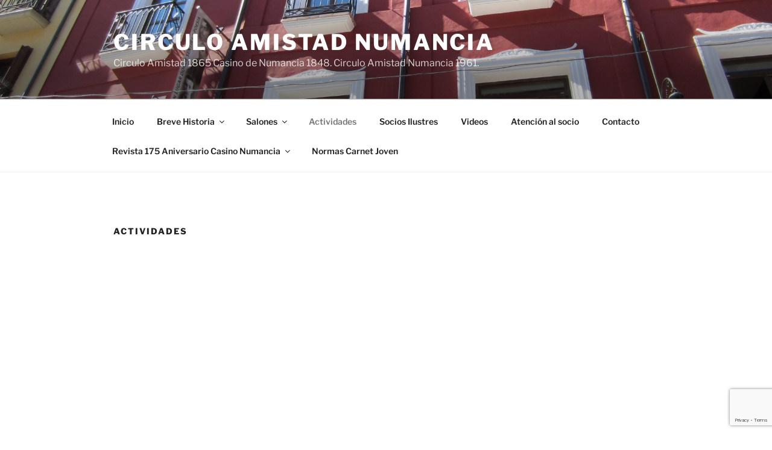

--- FILE ---
content_type: text/html; charset=utf-8
request_url: https://www.google.com/recaptcha/api2/anchor?ar=1&k=6Lc89NMZAAAAAKBh35qw6mD6PTPZqFKd19HYkIBA&co=aHR0cHM6Ly9jaXJjdWxvYW1pc3RhZG51bWFuY2lhLmVzOjQ0Mw..&hl=en&v=PoyoqOPhxBO7pBk68S4YbpHZ&size=invisible&anchor-ms=20000&execute-ms=30000&cb=4ni5ackz5l5i
body_size: 48865
content:
<!DOCTYPE HTML><html dir="ltr" lang="en"><head><meta http-equiv="Content-Type" content="text/html; charset=UTF-8">
<meta http-equiv="X-UA-Compatible" content="IE=edge">
<title>reCAPTCHA</title>
<style type="text/css">
/* cyrillic-ext */
@font-face {
  font-family: 'Roboto';
  font-style: normal;
  font-weight: 400;
  font-stretch: 100%;
  src: url(//fonts.gstatic.com/s/roboto/v48/KFO7CnqEu92Fr1ME7kSn66aGLdTylUAMa3GUBHMdazTgWw.woff2) format('woff2');
  unicode-range: U+0460-052F, U+1C80-1C8A, U+20B4, U+2DE0-2DFF, U+A640-A69F, U+FE2E-FE2F;
}
/* cyrillic */
@font-face {
  font-family: 'Roboto';
  font-style: normal;
  font-weight: 400;
  font-stretch: 100%;
  src: url(//fonts.gstatic.com/s/roboto/v48/KFO7CnqEu92Fr1ME7kSn66aGLdTylUAMa3iUBHMdazTgWw.woff2) format('woff2');
  unicode-range: U+0301, U+0400-045F, U+0490-0491, U+04B0-04B1, U+2116;
}
/* greek-ext */
@font-face {
  font-family: 'Roboto';
  font-style: normal;
  font-weight: 400;
  font-stretch: 100%;
  src: url(//fonts.gstatic.com/s/roboto/v48/KFO7CnqEu92Fr1ME7kSn66aGLdTylUAMa3CUBHMdazTgWw.woff2) format('woff2');
  unicode-range: U+1F00-1FFF;
}
/* greek */
@font-face {
  font-family: 'Roboto';
  font-style: normal;
  font-weight: 400;
  font-stretch: 100%;
  src: url(//fonts.gstatic.com/s/roboto/v48/KFO7CnqEu92Fr1ME7kSn66aGLdTylUAMa3-UBHMdazTgWw.woff2) format('woff2');
  unicode-range: U+0370-0377, U+037A-037F, U+0384-038A, U+038C, U+038E-03A1, U+03A3-03FF;
}
/* math */
@font-face {
  font-family: 'Roboto';
  font-style: normal;
  font-weight: 400;
  font-stretch: 100%;
  src: url(//fonts.gstatic.com/s/roboto/v48/KFO7CnqEu92Fr1ME7kSn66aGLdTylUAMawCUBHMdazTgWw.woff2) format('woff2');
  unicode-range: U+0302-0303, U+0305, U+0307-0308, U+0310, U+0312, U+0315, U+031A, U+0326-0327, U+032C, U+032F-0330, U+0332-0333, U+0338, U+033A, U+0346, U+034D, U+0391-03A1, U+03A3-03A9, U+03B1-03C9, U+03D1, U+03D5-03D6, U+03F0-03F1, U+03F4-03F5, U+2016-2017, U+2034-2038, U+203C, U+2040, U+2043, U+2047, U+2050, U+2057, U+205F, U+2070-2071, U+2074-208E, U+2090-209C, U+20D0-20DC, U+20E1, U+20E5-20EF, U+2100-2112, U+2114-2115, U+2117-2121, U+2123-214F, U+2190, U+2192, U+2194-21AE, U+21B0-21E5, U+21F1-21F2, U+21F4-2211, U+2213-2214, U+2216-22FF, U+2308-230B, U+2310, U+2319, U+231C-2321, U+2336-237A, U+237C, U+2395, U+239B-23B7, U+23D0, U+23DC-23E1, U+2474-2475, U+25AF, U+25B3, U+25B7, U+25BD, U+25C1, U+25CA, U+25CC, U+25FB, U+266D-266F, U+27C0-27FF, U+2900-2AFF, U+2B0E-2B11, U+2B30-2B4C, U+2BFE, U+3030, U+FF5B, U+FF5D, U+1D400-1D7FF, U+1EE00-1EEFF;
}
/* symbols */
@font-face {
  font-family: 'Roboto';
  font-style: normal;
  font-weight: 400;
  font-stretch: 100%;
  src: url(//fonts.gstatic.com/s/roboto/v48/KFO7CnqEu92Fr1ME7kSn66aGLdTylUAMaxKUBHMdazTgWw.woff2) format('woff2');
  unicode-range: U+0001-000C, U+000E-001F, U+007F-009F, U+20DD-20E0, U+20E2-20E4, U+2150-218F, U+2190, U+2192, U+2194-2199, U+21AF, U+21E6-21F0, U+21F3, U+2218-2219, U+2299, U+22C4-22C6, U+2300-243F, U+2440-244A, U+2460-24FF, U+25A0-27BF, U+2800-28FF, U+2921-2922, U+2981, U+29BF, U+29EB, U+2B00-2BFF, U+4DC0-4DFF, U+FFF9-FFFB, U+10140-1018E, U+10190-1019C, U+101A0, U+101D0-101FD, U+102E0-102FB, U+10E60-10E7E, U+1D2C0-1D2D3, U+1D2E0-1D37F, U+1F000-1F0FF, U+1F100-1F1AD, U+1F1E6-1F1FF, U+1F30D-1F30F, U+1F315, U+1F31C, U+1F31E, U+1F320-1F32C, U+1F336, U+1F378, U+1F37D, U+1F382, U+1F393-1F39F, U+1F3A7-1F3A8, U+1F3AC-1F3AF, U+1F3C2, U+1F3C4-1F3C6, U+1F3CA-1F3CE, U+1F3D4-1F3E0, U+1F3ED, U+1F3F1-1F3F3, U+1F3F5-1F3F7, U+1F408, U+1F415, U+1F41F, U+1F426, U+1F43F, U+1F441-1F442, U+1F444, U+1F446-1F449, U+1F44C-1F44E, U+1F453, U+1F46A, U+1F47D, U+1F4A3, U+1F4B0, U+1F4B3, U+1F4B9, U+1F4BB, U+1F4BF, U+1F4C8-1F4CB, U+1F4D6, U+1F4DA, U+1F4DF, U+1F4E3-1F4E6, U+1F4EA-1F4ED, U+1F4F7, U+1F4F9-1F4FB, U+1F4FD-1F4FE, U+1F503, U+1F507-1F50B, U+1F50D, U+1F512-1F513, U+1F53E-1F54A, U+1F54F-1F5FA, U+1F610, U+1F650-1F67F, U+1F687, U+1F68D, U+1F691, U+1F694, U+1F698, U+1F6AD, U+1F6B2, U+1F6B9-1F6BA, U+1F6BC, U+1F6C6-1F6CF, U+1F6D3-1F6D7, U+1F6E0-1F6EA, U+1F6F0-1F6F3, U+1F6F7-1F6FC, U+1F700-1F7FF, U+1F800-1F80B, U+1F810-1F847, U+1F850-1F859, U+1F860-1F887, U+1F890-1F8AD, U+1F8B0-1F8BB, U+1F8C0-1F8C1, U+1F900-1F90B, U+1F93B, U+1F946, U+1F984, U+1F996, U+1F9E9, U+1FA00-1FA6F, U+1FA70-1FA7C, U+1FA80-1FA89, U+1FA8F-1FAC6, U+1FACE-1FADC, U+1FADF-1FAE9, U+1FAF0-1FAF8, U+1FB00-1FBFF;
}
/* vietnamese */
@font-face {
  font-family: 'Roboto';
  font-style: normal;
  font-weight: 400;
  font-stretch: 100%;
  src: url(//fonts.gstatic.com/s/roboto/v48/KFO7CnqEu92Fr1ME7kSn66aGLdTylUAMa3OUBHMdazTgWw.woff2) format('woff2');
  unicode-range: U+0102-0103, U+0110-0111, U+0128-0129, U+0168-0169, U+01A0-01A1, U+01AF-01B0, U+0300-0301, U+0303-0304, U+0308-0309, U+0323, U+0329, U+1EA0-1EF9, U+20AB;
}
/* latin-ext */
@font-face {
  font-family: 'Roboto';
  font-style: normal;
  font-weight: 400;
  font-stretch: 100%;
  src: url(//fonts.gstatic.com/s/roboto/v48/KFO7CnqEu92Fr1ME7kSn66aGLdTylUAMa3KUBHMdazTgWw.woff2) format('woff2');
  unicode-range: U+0100-02BA, U+02BD-02C5, U+02C7-02CC, U+02CE-02D7, U+02DD-02FF, U+0304, U+0308, U+0329, U+1D00-1DBF, U+1E00-1E9F, U+1EF2-1EFF, U+2020, U+20A0-20AB, U+20AD-20C0, U+2113, U+2C60-2C7F, U+A720-A7FF;
}
/* latin */
@font-face {
  font-family: 'Roboto';
  font-style: normal;
  font-weight: 400;
  font-stretch: 100%;
  src: url(//fonts.gstatic.com/s/roboto/v48/KFO7CnqEu92Fr1ME7kSn66aGLdTylUAMa3yUBHMdazQ.woff2) format('woff2');
  unicode-range: U+0000-00FF, U+0131, U+0152-0153, U+02BB-02BC, U+02C6, U+02DA, U+02DC, U+0304, U+0308, U+0329, U+2000-206F, U+20AC, U+2122, U+2191, U+2193, U+2212, U+2215, U+FEFF, U+FFFD;
}
/* cyrillic-ext */
@font-face {
  font-family: 'Roboto';
  font-style: normal;
  font-weight: 500;
  font-stretch: 100%;
  src: url(//fonts.gstatic.com/s/roboto/v48/KFO7CnqEu92Fr1ME7kSn66aGLdTylUAMa3GUBHMdazTgWw.woff2) format('woff2');
  unicode-range: U+0460-052F, U+1C80-1C8A, U+20B4, U+2DE0-2DFF, U+A640-A69F, U+FE2E-FE2F;
}
/* cyrillic */
@font-face {
  font-family: 'Roboto';
  font-style: normal;
  font-weight: 500;
  font-stretch: 100%;
  src: url(//fonts.gstatic.com/s/roboto/v48/KFO7CnqEu92Fr1ME7kSn66aGLdTylUAMa3iUBHMdazTgWw.woff2) format('woff2');
  unicode-range: U+0301, U+0400-045F, U+0490-0491, U+04B0-04B1, U+2116;
}
/* greek-ext */
@font-face {
  font-family: 'Roboto';
  font-style: normal;
  font-weight: 500;
  font-stretch: 100%;
  src: url(//fonts.gstatic.com/s/roboto/v48/KFO7CnqEu92Fr1ME7kSn66aGLdTylUAMa3CUBHMdazTgWw.woff2) format('woff2');
  unicode-range: U+1F00-1FFF;
}
/* greek */
@font-face {
  font-family: 'Roboto';
  font-style: normal;
  font-weight: 500;
  font-stretch: 100%;
  src: url(//fonts.gstatic.com/s/roboto/v48/KFO7CnqEu92Fr1ME7kSn66aGLdTylUAMa3-UBHMdazTgWw.woff2) format('woff2');
  unicode-range: U+0370-0377, U+037A-037F, U+0384-038A, U+038C, U+038E-03A1, U+03A3-03FF;
}
/* math */
@font-face {
  font-family: 'Roboto';
  font-style: normal;
  font-weight: 500;
  font-stretch: 100%;
  src: url(//fonts.gstatic.com/s/roboto/v48/KFO7CnqEu92Fr1ME7kSn66aGLdTylUAMawCUBHMdazTgWw.woff2) format('woff2');
  unicode-range: U+0302-0303, U+0305, U+0307-0308, U+0310, U+0312, U+0315, U+031A, U+0326-0327, U+032C, U+032F-0330, U+0332-0333, U+0338, U+033A, U+0346, U+034D, U+0391-03A1, U+03A3-03A9, U+03B1-03C9, U+03D1, U+03D5-03D6, U+03F0-03F1, U+03F4-03F5, U+2016-2017, U+2034-2038, U+203C, U+2040, U+2043, U+2047, U+2050, U+2057, U+205F, U+2070-2071, U+2074-208E, U+2090-209C, U+20D0-20DC, U+20E1, U+20E5-20EF, U+2100-2112, U+2114-2115, U+2117-2121, U+2123-214F, U+2190, U+2192, U+2194-21AE, U+21B0-21E5, U+21F1-21F2, U+21F4-2211, U+2213-2214, U+2216-22FF, U+2308-230B, U+2310, U+2319, U+231C-2321, U+2336-237A, U+237C, U+2395, U+239B-23B7, U+23D0, U+23DC-23E1, U+2474-2475, U+25AF, U+25B3, U+25B7, U+25BD, U+25C1, U+25CA, U+25CC, U+25FB, U+266D-266F, U+27C0-27FF, U+2900-2AFF, U+2B0E-2B11, U+2B30-2B4C, U+2BFE, U+3030, U+FF5B, U+FF5D, U+1D400-1D7FF, U+1EE00-1EEFF;
}
/* symbols */
@font-face {
  font-family: 'Roboto';
  font-style: normal;
  font-weight: 500;
  font-stretch: 100%;
  src: url(//fonts.gstatic.com/s/roboto/v48/KFO7CnqEu92Fr1ME7kSn66aGLdTylUAMaxKUBHMdazTgWw.woff2) format('woff2');
  unicode-range: U+0001-000C, U+000E-001F, U+007F-009F, U+20DD-20E0, U+20E2-20E4, U+2150-218F, U+2190, U+2192, U+2194-2199, U+21AF, U+21E6-21F0, U+21F3, U+2218-2219, U+2299, U+22C4-22C6, U+2300-243F, U+2440-244A, U+2460-24FF, U+25A0-27BF, U+2800-28FF, U+2921-2922, U+2981, U+29BF, U+29EB, U+2B00-2BFF, U+4DC0-4DFF, U+FFF9-FFFB, U+10140-1018E, U+10190-1019C, U+101A0, U+101D0-101FD, U+102E0-102FB, U+10E60-10E7E, U+1D2C0-1D2D3, U+1D2E0-1D37F, U+1F000-1F0FF, U+1F100-1F1AD, U+1F1E6-1F1FF, U+1F30D-1F30F, U+1F315, U+1F31C, U+1F31E, U+1F320-1F32C, U+1F336, U+1F378, U+1F37D, U+1F382, U+1F393-1F39F, U+1F3A7-1F3A8, U+1F3AC-1F3AF, U+1F3C2, U+1F3C4-1F3C6, U+1F3CA-1F3CE, U+1F3D4-1F3E0, U+1F3ED, U+1F3F1-1F3F3, U+1F3F5-1F3F7, U+1F408, U+1F415, U+1F41F, U+1F426, U+1F43F, U+1F441-1F442, U+1F444, U+1F446-1F449, U+1F44C-1F44E, U+1F453, U+1F46A, U+1F47D, U+1F4A3, U+1F4B0, U+1F4B3, U+1F4B9, U+1F4BB, U+1F4BF, U+1F4C8-1F4CB, U+1F4D6, U+1F4DA, U+1F4DF, U+1F4E3-1F4E6, U+1F4EA-1F4ED, U+1F4F7, U+1F4F9-1F4FB, U+1F4FD-1F4FE, U+1F503, U+1F507-1F50B, U+1F50D, U+1F512-1F513, U+1F53E-1F54A, U+1F54F-1F5FA, U+1F610, U+1F650-1F67F, U+1F687, U+1F68D, U+1F691, U+1F694, U+1F698, U+1F6AD, U+1F6B2, U+1F6B9-1F6BA, U+1F6BC, U+1F6C6-1F6CF, U+1F6D3-1F6D7, U+1F6E0-1F6EA, U+1F6F0-1F6F3, U+1F6F7-1F6FC, U+1F700-1F7FF, U+1F800-1F80B, U+1F810-1F847, U+1F850-1F859, U+1F860-1F887, U+1F890-1F8AD, U+1F8B0-1F8BB, U+1F8C0-1F8C1, U+1F900-1F90B, U+1F93B, U+1F946, U+1F984, U+1F996, U+1F9E9, U+1FA00-1FA6F, U+1FA70-1FA7C, U+1FA80-1FA89, U+1FA8F-1FAC6, U+1FACE-1FADC, U+1FADF-1FAE9, U+1FAF0-1FAF8, U+1FB00-1FBFF;
}
/* vietnamese */
@font-face {
  font-family: 'Roboto';
  font-style: normal;
  font-weight: 500;
  font-stretch: 100%;
  src: url(//fonts.gstatic.com/s/roboto/v48/KFO7CnqEu92Fr1ME7kSn66aGLdTylUAMa3OUBHMdazTgWw.woff2) format('woff2');
  unicode-range: U+0102-0103, U+0110-0111, U+0128-0129, U+0168-0169, U+01A0-01A1, U+01AF-01B0, U+0300-0301, U+0303-0304, U+0308-0309, U+0323, U+0329, U+1EA0-1EF9, U+20AB;
}
/* latin-ext */
@font-face {
  font-family: 'Roboto';
  font-style: normal;
  font-weight: 500;
  font-stretch: 100%;
  src: url(//fonts.gstatic.com/s/roboto/v48/KFO7CnqEu92Fr1ME7kSn66aGLdTylUAMa3KUBHMdazTgWw.woff2) format('woff2');
  unicode-range: U+0100-02BA, U+02BD-02C5, U+02C7-02CC, U+02CE-02D7, U+02DD-02FF, U+0304, U+0308, U+0329, U+1D00-1DBF, U+1E00-1E9F, U+1EF2-1EFF, U+2020, U+20A0-20AB, U+20AD-20C0, U+2113, U+2C60-2C7F, U+A720-A7FF;
}
/* latin */
@font-face {
  font-family: 'Roboto';
  font-style: normal;
  font-weight: 500;
  font-stretch: 100%;
  src: url(//fonts.gstatic.com/s/roboto/v48/KFO7CnqEu92Fr1ME7kSn66aGLdTylUAMa3yUBHMdazQ.woff2) format('woff2');
  unicode-range: U+0000-00FF, U+0131, U+0152-0153, U+02BB-02BC, U+02C6, U+02DA, U+02DC, U+0304, U+0308, U+0329, U+2000-206F, U+20AC, U+2122, U+2191, U+2193, U+2212, U+2215, U+FEFF, U+FFFD;
}
/* cyrillic-ext */
@font-face {
  font-family: 'Roboto';
  font-style: normal;
  font-weight: 900;
  font-stretch: 100%;
  src: url(//fonts.gstatic.com/s/roboto/v48/KFO7CnqEu92Fr1ME7kSn66aGLdTylUAMa3GUBHMdazTgWw.woff2) format('woff2');
  unicode-range: U+0460-052F, U+1C80-1C8A, U+20B4, U+2DE0-2DFF, U+A640-A69F, U+FE2E-FE2F;
}
/* cyrillic */
@font-face {
  font-family: 'Roboto';
  font-style: normal;
  font-weight: 900;
  font-stretch: 100%;
  src: url(//fonts.gstatic.com/s/roboto/v48/KFO7CnqEu92Fr1ME7kSn66aGLdTylUAMa3iUBHMdazTgWw.woff2) format('woff2');
  unicode-range: U+0301, U+0400-045F, U+0490-0491, U+04B0-04B1, U+2116;
}
/* greek-ext */
@font-face {
  font-family: 'Roboto';
  font-style: normal;
  font-weight: 900;
  font-stretch: 100%;
  src: url(//fonts.gstatic.com/s/roboto/v48/KFO7CnqEu92Fr1ME7kSn66aGLdTylUAMa3CUBHMdazTgWw.woff2) format('woff2');
  unicode-range: U+1F00-1FFF;
}
/* greek */
@font-face {
  font-family: 'Roboto';
  font-style: normal;
  font-weight: 900;
  font-stretch: 100%;
  src: url(//fonts.gstatic.com/s/roboto/v48/KFO7CnqEu92Fr1ME7kSn66aGLdTylUAMa3-UBHMdazTgWw.woff2) format('woff2');
  unicode-range: U+0370-0377, U+037A-037F, U+0384-038A, U+038C, U+038E-03A1, U+03A3-03FF;
}
/* math */
@font-face {
  font-family: 'Roboto';
  font-style: normal;
  font-weight: 900;
  font-stretch: 100%;
  src: url(//fonts.gstatic.com/s/roboto/v48/KFO7CnqEu92Fr1ME7kSn66aGLdTylUAMawCUBHMdazTgWw.woff2) format('woff2');
  unicode-range: U+0302-0303, U+0305, U+0307-0308, U+0310, U+0312, U+0315, U+031A, U+0326-0327, U+032C, U+032F-0330, U+0332-0333, U+0338, U+033A, U+0346, U+034D, U+0391-03A1, U+03A3-03A9, U+03B1-03C9, U+03D1, U+03D5-03D6, U+03F0-03F1, U+03F4-03F5, U+2016-2017, U+2034-2038, U+203C, U+2040, U+2043, U+2047, U+2050, U+2057, U+205F, U+2070-2071, U+2074-208E, U+2090-209C, U+20D0-20DC, U+20E1, U+20E5-20EF, U+2100-2112, U+2114-2115, U+2117-2121, U+2123-214F, U+2190, U+2192, U+2194-21AE, U+21B0-21E5, U+21F1-21F2, U+21F4-2211, U+2213-2214, U+2216-22FF, U+2308-230B, U+2310, U+2319, U+231C-2321, U+2336-237A, U+237C, U+2395, U+239B-23B7, U+23D0, U+23DC-23E1, U+2474-2475, U+25AF, U+25B3, U+25B7, U+25BD, U+25C1, U+25CA, U+25CC, U+25FB, U+266D-266F, U+27C0-27FF, U+2900-2AFF, U+2B0E-2B11, U+2B30-2B4C, U+2BFE, U+3030, U+FF5B, U+FF5D, U+1D400-1D7FF, U+1EE00-1EEFF;
}
/* symbols */
@font-face {
  font-family: 'Roboto';
  font-style: normal;
  font-weight: 900;
  font-stretch: 100%;
  src: url(//fonts.gstatic.com/s/roboto/v48/KFO7CnqEu92Fr1ME7kSn66aGLdTylUAMaxKUBHMdazTgWw.woff2) format('woff2');
  unicode-range: U+0001-000C, U+000E-001F, U+007F-009F, U+20DD-20E0, U+20E2-20E4, U+2150-218F, U+2190, U+2192, U+2194-2199, U+21AF, U+21E6-21F0, U+21F3, U+2218-2219, U+2299, U+22C4-22C6, U+2300-243F, U+2440-244A, U+2460-24FF, U+25A0-27BF, U+2800-28FF, U+2921-2922, U+2981, U+29BF, U+29EB, U+2B00-2BFF, U+4DC0-4DFF, U+FFF9-FFFB, U+10140-1018E, U+10190-1019C, U+101A0, U+101D0-101FD, U+102E0-102FB, U+10E60-10E7E, U+1D2C0-1D2D3, U+1D2E0-1D37F, U+1F000-1F0FF, U+1F100-1F1AD, U+1F1E6-1F1FF, U+1F30D-1F30F, U+1F315, U+1F31C, U+1F31E, U+1F320-1F32C, U+1F336, U+1F378, U+1F37D, U+1F382, U+1F393-1F39F, U+1F3A7-1F3A8, U+1F3AC-1F3AF, U+1F3C2, U+1F3C4-1F3C6, U+1F3CA-1F3CE, U+1F3D4-1F3E0, U+1F3ED, U+1F3F1-1F3F3, U+1F3F5-1F3F7, U+1F408, U+1F415, U+1F41F, U+1F426, U+1F43F, U+1F441-1F442, U+1F444, U+1F446-1F449, U+1F44C-1F44E, U+1F453, U+1F46A, U+1F47D, U+1F4A3, U+1F4B0, U+1F4B3, U+1F4B9, U+1F4BB, U+1F4BF, U+1F4C8-1F4CB, U+1F4D6, U+1F4DA, U+1F4DF, U+1F4E3-1F4E6, U+1F4EA-1F4ED, U+1F4F7, U+1F4F9-1F4FB, U+1F4FD-1F4FE, U+1F503, U+1F507-1F50B, U+1F50D, U+1F512-1F513, U+1F53E-1F54A, U+1F54F-1F5FA, U+1F610, U+1F650-1F67F, U+1F687, U+1F68D, U+1F691, U+1F694, U+1F698, U+1F6AD, U+1F6B2, U+1F6B9-1F6BA, U+1F6BC, U+1F6C6-1F6CF, U+1F6D3-1F6D7, U+1F6E0-1F6EA, U+1F6F0-1F6F3, U+1F6F7-1F6FC, U+1F700-1F7FF, U+1F800-1F80B, U+1F810-1F847, U+1F850-1F859, U+1F860-1F887, U+1F890-1F8AD, U+1F8B0-1F8BB, U+1F8C0-1F8C1, U+1F900-1F90B, U+1F93B, U+1F946, U+1F984, U+1F996, U+1F9E9, U+1FA00-1FA6F, U+1FA70-1FA7C, U+1FA80-1FA89, U+1FA8F-1FAC6, U+1FACE-1FADC, U+1FADF-1FAE9, U+1FAF0-1FAF8, U+1FB00-1FBFF;
}
/* vietnamese */
@font-face {
  font-family: 'Roboto';
  font-style: normal;
  font-weight: 900;
  font-stretch: 100%;
  src: url(//fonts.gstatic.com/s/roboto/v48/KFO7CnqEu92Fr1ME7kSn66aGLdTylUAMa3OUBHMdazTgWw.woff2) format('woff2');
  unicode-range: U+0102-0103, U+0110-0111, U+0128-0129, U+0168-0169, U+01A0-01A1, U+01AF-01B0, U+0300-0301, U+0303-0304, U+0308-0309, U+0323, U+0329, U+1EA0-1EF9, U+20AB;
}
/* latin-ext */
@font-face {
  font-family: 'Roboto';
  font-style: normal;
  font-weight: 900;
  font-stretch: 100%;
  src: url(//fonts.gstatic.com/s/roboto/v48/KFO7CnqEu92Fr1ME7kSn66aGLdTylUAMa3KUBHMdazTgWw.woff2) format('woff2');
  unicode-range: U+0100-02BA, U+02BD-02C5, U+02C7-02CC, U+02CE-02D7, U+02DD-02FF, U+0304, U+0308, U+0329, U+1D00-1DBF, U+1E00-1E9F, U+1EF2-1EFF, U+2020, U+20A0-20AB, U+20AD-20C0, U+2113, U+2C60-2C7F, U+A720-A7FF;
}
/* latin */
@font-face {
  font-family: 'Roboto';
  font-style: normal;
  font-weight: 900;
  font-stretch: 100%;
  src: url(//fonts.gstatic.com/s/roboto/v48/KFO7CnqEu92Fr1ME7kSn66aGLdTylUAMa3yUBHMdazQ.woff2) format('woff2');
  unicode-range: U+0000-00FF, U+0131, U+0152-0153, U+02BB-02BC, U+02C6, U+02DA, U+02DC, U+0304, U+0308, U+0329, U+2000-206F, U+20AC, U+2122, U+2191, U+2193, U+2212, U+2215, U+FEFF, U+FFFD;
}

</style>
<link rel="stylesheet" type="text/css" href="https://www.gstatic.com/recaptcha/releases/PoyoqOPhxBO7pBk68S4YbpHZ/styles__ltr.css">
<script nonce="T5WgfBD2Q5CVj8AEStyOjg" type="text/javascript">window['__recaptcha_api'] = 'https://www.google.com/recaptcha/api2/';</script>
<script type="text/javascript" src="https://www.gstatic.com/recaptcha/releases/PoyoqOPhxBO7pBk68S4YbpHZ/recaptcha__en.js" nonce="T5WgfBD2Q5CVj8AEStyOjg">
      
    </script></head>
<body><div id="rc-anchor-alert" class="rc-anchor-alert"></div>
<input type="hidden" id="recaptcha-token" value="[base64]">
<script type="text/javascript" nonce="T5WgfBD2Q5CVj8AEStyOjg">
      recaptcha.anchor.Main.init("[\x22ainput\x22,[\x22bgdata\x22,\x22\x22,\[base64]/[base64]/bmV3IFpbdF0obVswXSk6Sz09Mj9uZXcgWlt0XShtWzBdLG1bMV0pOks9PTM/bmV3IFpbdF0obVswXSxtWzFdLG1bMl0pOks9PTQ/[base64]/[base64]/[base64]/[base64]/[base64]/[base64]/[base64]/[base64]/[base64]/[base64]/[base64]/[base64]/[base64]/[base64]\\u003d\\u003d\x22,\[base64]\\u003d\\u003d\x22,\[base64]/Z8OfOsKrw7LDjsO7wr7DjAjCmsOXQcO2wrg+DlbDhx7CgcOCw5DCvcKJw7rCi3jCl8OJwrE3QsKeS8KLXUcrw61Sw6MhfHYPCMOLURrDuS3CosO7WBLCgQ7Dv3oKIMOgwrHCi8O/[base64]/ChsKje8OBwr/DqkdwA8KGw6DClMOuUAzDgsOqUMOSw5zDjMK4G8OwSsOSwqfDkW0Pw7wewqnDrlpXTsKRaxJ0w7zCjhfCucOHQ8O/XcOvw7TCncOLRMKiwp/DnMOnwqtNZkMDwoPCisK7w6BgfsOWRsK5wolXRcK1wqFaw5XCk8Owc8Oow47DsMKzMn7Dmg/DmcKOw7jCvcKJQUtwD8OGRsOrwpM0wpQwBEMkBAlywqzCh3HCkcK5cSnDiUvClHwiVHXDghQFC8KhcsOFEEfCp0vDsMKWwqVlwrMBFATCtsKUw7ADDEfCthLDuHt5JMO/w5HDiwpPw7PCvcOQNH0Nw5vCvMOwcU3CrGEbw59QRsKmbMKTw6nDskPDv8KhwrTCu8KxwrdybsOAwqrCnAk4w7TDjcOHcg/CjQg7OjLCjFDDlMOSw6tkJQLDlmDDjsOTwoQVwrjDuGLDgwc5wovCqgXCscOSEVYMBmXCvwPDh8O2wrTCrcKtY0/[base64]/CgWvCvG0QaBY4cA3DnMKqwrLCsnwAecO7McO4w5bDgMOpMsOOw7QrCMOewrQmwrBzwpvCicKLKcKHwrDDr8K/NsO1w4LDiMOTwp3DgmXDmQJMw4hgNcKqworCmMKhTMKew5fDk8OkKDgUw4nDisO/[base64]/DolFxwqJpw6XCrDIgwpXCgMOFwozCoyxpICxgVB7CicOqIkAAwqBWF8OJw4ppZsOIJcOBw43CpznDm8O/wrjDtkZOw5nDrz3CsMOmb8KWw6LDl0hZw659QsOFw4pOXVDCqVBcZsOiwpvDkMOww5nCrCRewr8mAwnDrwnCuEjDocOJficxw7/ClsOUwrvDo8KXwr/CisOqRTDCmsKQw7nDknARwp3CqWDDiMOwUcKJwrnCqsKISS3DvW3Dv8K/[base64]/w5bCh8KxR2oKVMOWw40eGkZkwoNUw7M1JHsSwq/ConzDiUY8WMKgUzvCjMOiDGh0GFfDicO/[base64]/CnnPDtcORLsOteRwXd8KpXcO5EnfDiBrDusOVYDbCrsOnwpjCn35VWsOcNsOdw7IsJMOxw5PCoU4ow5jDgMKdGy3DjU/CosKzw6/CjRvDphMKb8K4DiHDtUbCvMO3w6EkYMObdl98GsKtwqnCoHHDssKQX8KHw5nDv8KOw50sZT/[base64]/Cpg1Fw6vDq8O/w6TCmcOYwojChsKWwqs4w43CsT4Aw7gpGBhLZ8KEw4rDmDrDnAjCtzdMw67ClcOXOUfCpRRqdVLCvWrCnlYmwqVGw4DDj8Klw7nDqF/DtMKuw67CksOSw6hPEcOWEsOjQHl8a2UcGsKTw7NSwqZTwoUKw68Rw654w780w6/[base64]/[base64]/[base64]/[base64]/ClMO0SMOMLWLCtTFkSMKdwrpRw4RFwrzCoMORwp/CiMKmIMOdcR/DvsOMwozDoXs/wqoSF8K4wqVaAcOhbEnDsAnDoQ0LJcOmbCfDucOtwpHDvhTCojzCrcOyGF9HwqTDgwfDnmLDtzhyNMOXY8OaJB3DocKkwobCucKBUS/DgjYsK8KWDcKQwqwhw5fCncOfb8K7w7rCnnDCt0XCrjI/FMKCRQ4Nw5TCgxtTTsO8wqPClH3DtTkdwq5wwrsECUrDtVXDp1TDuQLDrV3DgxHCgsO2wpA9w7JGw5TCokhGw6d7woXCq3PCi8Kbw5bCnMOBPsO1wotPIzNSw63CvcO2w5Fuw5LCmMOVMXTDpyjDj37ChMK/T8Omw4lPw7JQwpZLw689w58tw6bDscKGY8OawrDDrMKcY8OuTcO0PcKHVsOiw4bCs1osw4wIwrkxwofDj1rDoWLCmA7DpVXDgl3CjzwGIEoxw4PDvhfDmsK1UgAAHV7DisO9Y37DsD/[base64]/DrsOObH0PBMKvw5R6wprCqXAmwrbDusOAwrjClsKbwqDCocKTOMO7wqNZwr4uwr52w5/Cixoww6zCjyrDvhPDvjhxRcOQwp0Hw7w2AcOkwqbCosKcTRHCuzowXSnCnsO/OsKVwrbDmR7CiVRQWcKZw7Zuw4p1bCFkw7nDrsKrSsO9fMKxwrp3wpfDukvCkcO9ehjCqV/[base64]/DrcKVw5bDmxvCnsKMfkjDhcKfwobDtMKiw5LDhcOXNgXCol/[base64]/[base64]/wpvCtxDCnw/[base64]/Cj8OYYcOIwqZaEMK0DcKCUHVrw4nDhyDDsMKtwrLDnXfDhn/CtitRSBkjeSAoU8KWwpZvwo1UBzsTwr7CjQxew6/CpUxtw55eDljCkHkLw4DCqcKBw7BEGlTCmnnDncKIFMKnwrfDs24jNcKJwrzDrsKzc2s+wrHCqcORSMO7wo/DlCbDhQ05WMO5w6XDkcOsZsKuwp9Rw7kjCXLCiMKPPxk/Px/[base64]/Cv28Awq/CisOZw69qDMOBwpDDtEApH8KzEAPCt3vChEhpwpjCmsKCHhVDw7TDvzLCsMOIHMKSw5okwqgew5YaQsO/GcKAw6XDuMKRUAxVw4zDnsKrwqkSf8K7w5/[base64]/CvyHDpUAQw5nClB48SmtNwod8SsOqXMKbw5LChyTCrVrCrMK1dMK8Fhh+EQdZwrrDpcOGw4nCpxgdTQrDlkU/[base64]/IxnCjcKyFcOIwqDDssObWMO8w6IaIcK+wo45wpHCicK8ck1Awo8tw7I8wpE/[base64]/aXnDjGtXwq8lw69YEMOGJ0QuTsOpFjrDsEdzw7RVwqXDnsObS8KWOcO8w7hXw7bCpcKGfMOseMK2Q8KrFks5wpDCh8KvLw/DpEfCv8K0WU1efhIYEiHCu8O8OMODw4JXEMKgw61GGyPCmSPCsVPCrEbCr8OKfB/Dv8OYNcKaw6Y+f8K9fRvCmMKxJhIqWsK+CCVuw5FjYMK1VxDDv8KowoTCmyFrfMOVfxA+w6Q3w7rCicOELMKdWsOzw4wewpLDgsKxw6LDvXM9I8OvwoJmwo/Ds1MIw4jDljDClsOBwpp+wr/Dgg3DvCd4woVRRsKiwq3Cv13Dv8O5wpHDlcOowqgLUMO9w5MnGsKbUsKlYsKSwqfDnQBPw4NvZG0FCmQ5aHfDt8KgNCDDjsOFZ8OPw57DmAPDmMKbXwo7JcOBQR09VsOfLhfDkgAhGcK/[base64]/DgCLCuVTCucKJEcORI8KKOsOdXFjCpiIawrzCmTcwOHM3Fi7DtW3CkDPCp8K8cGBJw6dqwrRtwoTDgMODdFAdw5PCpMKgwo/DiMK+wpvDqMOTVXbCpjkJKMKXwprDrUUSwr9fcWPCtyZuw7PCvMKIZQ/CtsKjacOtw7fDtwozEsOHwrHCggxEK8KIwpAHw4hsw4rDnQnCtQwnFcKBw7ojw6w+wrIyecOdAh3DsMKOw7A/aMKQYsKHCUTDsMK4cjo0w55iwojCnsKLBTfCscOBHsOgIsKdPsO8SMKRa8Oxwp/CmFEEwoZwYcOrHMKOw4lnw79qf8OFaMKoWcObDsKEwrw+eFfDq1DDvcOkw7rDrMORPcO6wqbDjcK+wqNxLcK6ccO4w4sTw6ctw6ZYw7VbwonDncKqw4TDvV4hTMKXO8O8w7MTwqDDu8Kmw54VSisCw4nDjn1ZPy/CuWM+MMKHw4g8wpPDmhN4wqHCpgHDicOIwpjDi8KVw4zDusKTwodXZcKDJQnCkMOgI8KyQ8KuwrQLw7TDvSp6wq7DslJpw5zDoEIhZjDDuxHCpsK2wqLDscO9w7pAEgx9w6/[base64]/DqSlZTWrDuVnDj08rFGbDuCzCnsKzwq3CrsKow6UlaMOkAMOhw67ClwTCr1bCiDnDggTDglvCmcOww7FBwpx0w4xaczrCkcO8wrPCosKBw6bCvX/[base64]/CkVk8wrowwpwdT0J+wqZDwr8TwqPDphE9w5DCgsOfw5F/XcOwWcOcwqwVwpDCjATDoMOgw4zDvsK/[base64]/DiBp9CMOaYGnCkgTDg1TCpsOvY8OCw7XDnsOmY8O+KEzDjMOnwqlbw7EXesOiwqTDpjrClMKaSAkXwqxCwrHCtz7DsyDDvRc+wr4OFznCpcO/wpjDt8KNacOQwpnCoyjDtDF0byrCnwoMRUF4wrnCscOJNsKmw5xZw6/CnlvCtcOfAG7CssOOwoLCvmkuw4xfwrLDpE7Dq8OPwrEiwoMsFFzClCnClMKAw7Q/w4HCvMOdwqHCjMOYEwcgw4XCnBJ3PETCgcKwNcOWHcK3wrVwdcK6PsKTw71XL1h/QwkhwqPCsWTDpGpfFcOnSTLDu8KmGV3CnsKjNsOow4ZiOEDDgDJCeDTDoGF3wodewoPDuWQuw6wYdMKXDw0XA8OiwpcXwohwCQhkOcKsw7QLX8OuTMKlTcKrOi/CtMK+w4pAw7rCjcOUw6fCssOPQifDl8KoC8O1L8KBCyPDlD7Cr8O5w53CqcO9w5piwrjDn8KHw6bCvcK9anlyScKuwo9Qw5PComIncFnDohARFcO5wpvDrsOyw5NqQ8OaYMO0VsK0w57CuwhyJ8O/w7HDklrCgMO9bgxzwoHDiUpyLsO8XR3CqsKtw5tmwod1wrbCm0NJw5LCosOiw7LCpzVqwrvDisKGJldDwp/[base64]/DhMOydMOWL8OZR1s/[base64]/wo3Cq8OSwqrDp8KFUMOTwopOwoHDtcKtwpV5wpIzwpDDh2gPVSTDhsK2T8KFw74ee8OTVsOoQj/DhcK3NV8bw5jCmsK9d8O4NUDDghXCncKhYMKRJ8OhCMOBwqsOw7/Dr05jw787TcODw6HDmsOUXA08w4LCqsOtccKKa2BkwoJScMKdw4pUG8OwKcOkwrxMw7zCiHBCEMK1OsKMDGnDssONRcO6w6jCgTQxFSxdOEY4JQIzw6DDphF/csKWw4nDvsOgw7bDgcO+T8OZwofDn8OMw5/DuA1nK8OIagXDk8Onw5UAwr7DvcOJOcOXOBjCgBTCvmQww7jCt8KDwqMWE1wMBMOvDkzCqcOQwq7DlGpJQsKVExzDrC5Ow4fCucOHdCDDni1Qw7bCl1/DhnRULRPCijgFIiwuG8Kxw63DuBfDm8KDW2A1wpJmwoXCiVQAG8OeKwzDonQrw4LCmGw3ZMOgw6TChg1tchTCu8KHThYHZlrCvWVWwqxOw5E0elBJw6c6OsOcLsKEMXpBBmFsw5zCocOxSm/Dhi0MUwzChVRmTcKEL8KXw4JMc150w6Agw4bCnx7CicKlwohYc3rDpMKgY3fCnyEiw51rNDo1ODhXwoXDo8O5wqHCmcOQw4rDqFzChHBhN8Oew4BAZcKQAEHCkEI3wo/Dq8Kiw57DrcKTw7TDgh3DiCTCrMO6w4YawpzClMKoD2hOM8Kzw5DCllrDrxTCrA3Cr8K0NzB6OkRdSUEdwqFTw44Nw7rCjcKxwoo0w7nDkkDDlmHDnQhrIMKeVkNXBcKhT8OuwpXDgMOFag0EwqTDl8KJwpAYw4zDkcKSEm7DgMKUMw/DvGkXwp8nfMO1dWRKw5Qwwrc/w63DuC3Cj1Zrw4zDusOvw4tIWMKdwovDqcKZwrrCpHjCriYKWT7CjcOdSzYewoBdwpB8w7LDkQlYZ8KuSH9CdH7CvcKXwpLDl25owrN1KFoEIjhHw7FKDhQWw4xNw7s6d0FJwqXCmMO/w4TCrMKTwqNTOsOWw77ClMK1ODDDjnnCo8KXK8OSWMKQw7DDusKmXxgHbU3CjHgLOsObWsKRQlshS0sQwrtzwqfCj8KKQD8XP8OEwrbDjMOmdMKnwpLDpMOSR2bDkEknw5MKMENcw51ww6TDusKkDMK8cCApacK6wqEUf3kJW3/DhMOJw48Vw5bDiC3DqTA1f1FFwoBXwo7DrMOIwoYywpPDqxrCt8OcFcOlw7TDjcKoXhTDoATDosOowpEabQkfwpwgwqYuw6bCkGPDujwoIsOtKSBUw7bCoDDCnsOaDsKmFsOXEcK/w5HCqcKxw71iMzxVw4jDssOIw5bDksK7w4YFTsK3BsO0w595wq/[base64]/w4LCrC/DiCLDqMKBw4zDpT/[base64]/DucKHTXApw43Dsn92wppZO2nDnwZ3wonDjyvCnW80T25Nw47CuW0+asKqwqMWwrrDgSIhw53CnFNSesOGAMKzFcOGV8KBMhnDvxxtw7zCsQHDr3VGfsKXw60pwpzCvcORXcKNKEDDv8OMQMO+ScK4w5HCucKqKD5udcOpw6HCllLCrGIrwrI/[base64]/DjcKaCkzCm8O7OcKgKcKuwqg5wp5hccORw5bDlcOrPcO+ETzCtn/ClMOVwoMGwr1Uw7ZPw6HCvQPDqUHDmGTDtQ7DssKOU8KIw7zDt8K0wpnDnMKCw4PDg0l5MsK5fyzDqAQTwoXCqU1MwqZkLUjCkS3CsEzCkcONIsOKJ8OEfsOCNj9/BS4swrReDsKEwr/CpHImw4oyw5bDhsKwXMKAw7B7w5rDsSrDiRczCSzDj2rDrxE+w6xCw4pqUW/DhMO+wovCrMKywpdSw73Dq8O+wrlOwrMeEMOcD8OySsKQbsO3wr7Cv8Omw73Ck8K2IUE7DCFVwpTDl8KHPX/[base64]/CjCLDvgnDpsOhw4k3wp3DqW5uMHh0w6DDh2vCjwAmZxgjUcOKWsKjMkTDqcOBYXBRJWLCjhrDjsKuw6IVwpzCjsKLwqVdwqZrw6DCsl/[base64]/DMOPwpZDfBfCoGPCqAXDqsKFDkHDrcKkwp/CqT9Gw6TCucOzFAXCon9EZcKsZCfDvnUXAXpSKsKlB3s5YmXDk1HDp2fCpcKIw6fDjcOpO8OzGWjCssOxSlELBcKnwpIqEBvDtCdxLsK0wqLCkMOhZcOUwrDCgXfDvcOMw4grwpLCowTDt8O5wo5kwoQOwqfDp8K/HMOfw7RDw7TDlFjDrUE6w4LDvV7CoynCv8KCPcOsMsKuWkJIw7x/wqIDw4/DqjZCaRA0wrVpIcOpLng0w7vCg3hGNjfCq8OIT8OvwpVnw5jCpsOzecO7w6jDtMKYTA/DmcKATsKuw6bDvFxkwo8Sw77Dj8KqNg8iw5jDgTNRwobDt2jCjj8/QHbDvcK/w5LDrGpxw5rCg8OKMV94w7zCtxolwq7Ct3QHw6bCvMK/[base64]/DsCnDmWnCv8KAVxrDoQfDqG/DsMKGwqzCs10XEFoDbgorXMK8fMKwwobDtH3DgUsRw47CiGBeNVPDnwbCj8OmwqnCmzYZfcOjw60uw4tywpHDncK9w68bVsOlPwkDwrhmw5rCiMO4JAsoJHkGw4VZw74ew4LDgTXCtsK2w4tyEsOBwpjDmEfCrATCqcKoXBrCqAdlC2/DlMKiTXR8PFnCosOtUjM4T8ODw7QUOsOiw57DkybDv0sjw6BGGhp7w64xBF/Dp1DDpwnDsMO1wrfCmikveEHCo3Jow63Cj8KiPnlEFBPDjzcXKcKuwozCmxnDtgHClsKgwpLDoRTDiXDCsMOlw53DpsKKU8Kgwr5YNDZcWVPDlUfCtjIAw5bDtMOkBgo0NsKFwpDCnm/CoQtRwoLDv3FXYMKCJXnCjS/CqMKwBMO0BjXDrcOPdsKtP8KIw7jDiB4vGyTDjGBzwoJUwp3CqcKgEMK6G8K9GcOSw5TDucOGwo1fw6kVw5nDnELCqx8/fkFIw64xw7vDjyNEUX8AZwVjw68baX5rIMOywqHCoD7CuioKL8Oiw6h/w6QowqPDqMOJwrwPDEbDgcK3TXjCtloBwqB2wq3Cp8KAUMK1w5Bbwo/[base64]/[base64]/ChcO5OxNONS4VaMK/eVAKw7vCjCHDplbCgzbCqcK3w6fDhXZRDSUfwqfCkFR/wp9nwp8NHMOIXgfDisK7UsOFwrQIWcO/w7rCmMKjWT7DicKIwpNNw4/CqcOTZj0AE8KWworDosKBwpQ5DFZ4D21twq3DqsKkwqbDv8KtZcO/KsKbwqvDhsOkTnpBwqluw4BFeWp/[base64]/Dt8K6QUFhFWPDnsKLJB5+SjoSw6U4w7jDkAjDicOWHcOcbUrDt8OMLirDjsObXDEbw6zClQXDpMOCw4jCnMKMwo8yw7XDlMOzSAHDkU/Dg2MDw54FwpDChRJJw43CmBvCsR5Cw7/DlRcedcO9w7rCnzjDujFHwrQHw5vCqcKyw752C2FUEsKzRsKFDsOTwrByw4zDjcKqw49LUTIzEcOJJxcKO2Yxwp/Dli3CiTpOZRgTw6TCuhIDw5fCkHFnw4TDkDjDt8KPfcK5BF42w7jCoMKiw7rDpMK/[base64]/wo1Rwq90cAVGcHEKT8KfwqXDpSbCilYeB3XDscOfwpXDiMOOwrPDnMKWcQ4nw5McKsOfCHfDhsKfw54Tw5jCuMOhUcKVwo/Cq3AUwrrCqMOKw7lMDilGwqXDjMK9fzxDQ0fDvcOUwpzDoxx7d8KbwofDvcKiwpjCk8KeFgbDpTvDuMOBNcOaw55OSVocXxPDgURfwq/CiFZULcKwwqHCm8KBDS0fwpd7wpnDhSTCu3EPwqlKcMOKIUx3w4rDiAPCmCdHIFbCtw8yccKCLsKEw4DDkxVPwoJKXsK4w5zDgcK6WMOrwqvCgcO6w4Jnw6x+bMKUw7/DkMK6NT92a8KiZsOmPcOdwrYreXdyw4oMw486LS4ga3fDkR5bUsKganJaZkMZwoh+AMKWw5rDgcOtKh9Qw5xIPMO8N8OdwrYoUHTCtlAaXsKfezXDl8OyGMOOwo5Ye8Oww43Dmx8Vw4Afw4ROR8KiGQDCpsOqGMKbwr/Dn8OSwoRiWjDCjlzDmxMBwpwMw7DCrcKIeV/Dk8OsLG3DtMOFX8KodQjCvCNrw7tlwr7Duz4EU8OwAx1+w58/N8KEwqnDqR7DjVrDnAjCvMOgwq/[base64]/CusK4YMKgJhZAdcOhw59Nwq/[base64]/DnEQPIgnDqMKKcSNsw6UGwqIew5DDnFEmw7LCjcKsKSdGQDB/[base64]/[base64]/[base64]/CtCE6w7rCm8KybGzCpSAQeE7DnsOdWsO2E2/[base64]/[base64]/Com5ZwqZhwrvDnFcMw4fCpnfDtSbCjsKGPBbDomHDjRM5RRTCq8KLTU1Xw5zDo1XDhEnDvFJrw5HDs8Oiwq7Dkhh9w7Ixb8OILMOhw7XCl8OoXcKEVMOWwoHDiMKBJcO5H8OkWMOkwq/CgcOIw5giwpbCpDkTw55IwoY2w5x6wp7DoB7DiDXDrMOsw6nCln0Ew7PDlsOUJn1RwpDDuGTCkibDnGHDgjdlwqUzw5gfw5guFCFIG0V2OcODOcOcwoZUw7XCrEpmEQo+w5XCmsKhNsOVdh4GwoDDkcK5w5/DlMOZwocyw77DscOOI8Kcw4jDsMOhdCEXw4fChk7ChCXCm2PCkD/Ckm/[base64]/Dq8KpQjHCngRpwqodwo/[base64]/Du1FUNMKQwqzDg1QjKsOBTcKywqfCo1NbNCbDk8K7AwHCmxUPFMOvwpLDrsKfa0fDg2LCnMKhN8OqLmDDusKbPsOHwpnDpT9JwqrDvcOfZcKTP8OowqPCvwlKRBnDsSbCqBcrw6csw7/CgcKHX8KlZMKawoJqJE91wqvCmcKrw7jCpsOAwpIkLxJ3PMOJJcOCwpdAbSd4wrN6w7LDn8OFwo0/wp/DqFV7wpPCoHUww4nDusOpCHnDisOSwp5mw5fDhB/Dk1DDlsKdw4tpwpPCsUDDlsOqw5EJUsOuWnzDhsKmw5BrPsKQGsKCwoJIw4wmDMOawoBMwoIGBDPDsx85woEoSTPDmkxGEhjDmTbCr0gJwqwtw6LDtXxvBMOcW8K5ETnCvcOqwqvChmpswoLDlsOmIMO/NsKdXgRJw7bDscKdRMOlw5ccw7oNwrfCrGDCvk99OXwWeMOCw4Y/b8Oow7PCjMK4w4k7bihOwp/DugXCi8KYT1p/DF7CujLDryEpZ0osw7zDoTYHVcKkfcKbDDDCnMOUw4/[base64]/[base64]/QHHCicOXf8O2E8OYUk9lw75dJHscwrTDucO8w7thGcK1X8OkdcKHw6PCpUrCpGFNw5DDmMKqw7PDhyTCnXIIw4oqGEPCqihEcMODw5VUw67DlsKXfC4xAsOGLcOJwpfDksKQw6PCtcOqBx7DhsOpbsOYw6/DrDzCisKoDWAJwodWwpDDq8K6w4kDJsKeSm/Dq8KVw4TCs1vDqMOAVcOSwrN5BwQqEy57MwR1wpPDusKRUXlGw77DgTAvwpZAaMKrw6DCrsKew5DCrmg6ZigpWTVdNHNUw7zDugATG8Ktw7AJw6rDiDxSdcO8JMK7XMK3wq/Co8Kdf0FFdiXDhmc3GMKXAjnCpQ4dw7LDg8OKVsK2w5HDhEfCmMKXwpBiwqxRS8Kvw5zDvcO/w7d0w7bDhsKRwq/DsynCvh7Cl0jCgMKbw7TDtxvCr8OZwrbDk8KYDlUYw6ZSw61GScO8RQvCj8KCfi3DtMOHKnbDnT7DlsK/PsOITXYrwrDClWo6w4oAwpdawqXCnCLDlMKcP8KNw6UuaxIRC8OPZcKNAnXCsFhvw4MeRFl+w7PCkcKmPFnDpErCvcKYHArDscKucB1nQMK5w7nCgWdFw77Dg8OYw5vCjHZ2TsOwRjslXjsew7ILZUd1dsKsw51wHHZgVBPDmMKmwq3CvsKow74nYhc/wpXCtyrCgTjDscOWwqEbEcO7GW1Ww4JEYMKKwoUlO8Odw5MmwqvDrFzChcKFJcOdTcKCB8KPccOBSMO8wqlsRSnDknnDrhxRwoBRwrBkBnYbT8KdHcKRSsOVesOgNcODwrHCmwzCicO/wqtPYcOcM8OIwpYJLcOIQsOqw6/CqkBNw4BDf33DpMOTV8KIEcK+wqgdw6/DtMOZMyAdYcK2dMKYJcKKP1MmGsODwrXDnDvDm8K/[base64]/MsO9LMKIZCHCsA1WcsKCw57ChsORaMOlwo5/w6HDtDwaJ10rE8OUHWDCksOMw68vIMOUwrQ0DVg9w6/DvsOxw7/Dh8KHDcKfw7EqUcKAwqnDgxHCkcKDE8KDw6V3w6fDj2YUbBbCu8KIKVIpNcKWGjdmEAjDhiXDr8OZw4HDjSIVbSE9HxzCvMO7WMKwbjw+wrstMsKcw69fBMO+AMOTwphHEWZ6wp7Dh8ORejXDu8Ocw40rw7nDm8K0wr/[base64]/wofDiiTCkFXCksKDY8KfMTTDlcKwEQHDq8OtIMOBwrUaw7lSKks1w5h/HFnCnsOhw4zDjWMawrdIPcOPYMOYbsOGw40sK0g3w5PDi8KKU8Kuw6TDssOqOmANRMKew6PCtcKNw4zClMK6GnDCisOUw6jCiE3DuwrDhwUCSSjDh8OKwpUqDsKgwqICMsOPTMOtw4EgaE/CqRnDkGPDpH3CkcO1JAzDkCYBw6zCqhbCkMOOQ1Jaw5TCsMOHwr0/w6NYG255UBV2IsK/w5xOw7s4wq/DuzNMw4Iaw6lBwq0KwpHCqMKODcOdOUJfCsKHwpRfdMOqwq/Dm8OGw7kNNsOMw5VsK3p2UMO8dm3DtMKuwrNjw5gHw6/DgcOhKMK4QmPDvcO9wrwqFcOieS4GPcK5Yh0rO0hBVcKaaFDDgUrChgdGLl7CrVgNwrxlwqsiw5XCqsKzwqTCr8K5aMKdF2/Du33DmTEPH8K3fMK6bQQww7DCtAcCXcKkw5NkwoIZwo5AwrgZw7jDgcKfV8KvUMOfTmwewoo8w4Y5wqbCkXQlOnLDtENFGXBYw6NKFhUywqpnQiXDksKoCUAYL1B0w5LCvR1uUsOww68uw7DCgMOoVyZ1w4/Dmhtqw6B8OlrCh1BCbsObw4t1w73Dr8KQfsONSn/Dgn1kwq/ChMKFcnpGw4PCk2M0w4rClEHDosKzwphTAcK0wqRgY8OMMDHDj3dSwr1sw5QSwrPCqgvDj8KvCE/DnzjDpRPDng/CoFFHwrAVeVPCvUzCnFUTCsKmw67DkMKnBwHCoGB9w7/Dm8OFwp5Zd1jDrcKzWMKsP8Otwol1IE3CrsKPMUPDhsKJPghjSMOUwobCjxHCt8OQw4vCuD7Dk0cmw6TChcKfCMK+wqHCv8Kewq3Dpk3DpxZYJMOcLzrCl3zDpzAlOMKiczcHw68XDw9yeMOrwoPCgsOnZMKow6zCoFIawqd/wqrCkDfCrsKZwq5jw5TDoxbDg0XDs1d8J8OQelTDjRfDnTrDrMO/w64vwr/CmcOMCX7DjBVKwqFgTcKVTnvDiwp7XmbDu8OybVlfwr9gwot+wqkUwrJrWMKKM8OCw4A9wrsnC8K0KMOYwrUNw73DknxkwqgLwr7DiMK8w7/CsBBTw47Co8OlKMKTw6DCgcO1w4A9UAkNX8OldsOJdQszwoZFC8OQw7HCrEweH17CkcKYwr8mLMK+RwDDicKyTG5Mwp5Nw5rDtm7CgHZkKBzDlMKrO8KYw4YdTBIjORguPMKsw6NSZcOrI8KPGB5+w7fCiMKcwqQiQW/[base64]/[base64]/w6fDgDbDoTojw4DCpQnDj34Dw6TCpMKEesOIw4/DlsOwwp0hwodxw5vCnRl9w6xiw5BPYMKRwpfDg8OZG8KMwr3CnBHCgcKDwpTCu8KxcETCpsONw54DwoJhw6kBw7Y+w7vDiX3DicKHw6TDo8KTw4DDk8OhwrJswqnDpgjDulcowqrDhS7CgMOIK1F/[base64]/[base64]/Ds1jCkADCusO0w4TCn8OlWyzDtgHCpAhjwqsLw6ZCKwQ8wqXDvsKDOlNTfcO4w7EvNnkGwp1VBD/CsllZasO4woc0w6UBJ8OmVcKSUxkWw4zCti5sJgQQTcOlw6s9dMKCw5XCuHwawpDCk8O9w71Dw4tHwr/CmsK0wofCssKaFErDlcK2wotYwpcBwrQvwpEMPMKyb8K0wpERwotYZRrCplLDr8KqF8KgMAldwpNLUMK/T1zCvSojG8OvO8KMCMKJccOXwp/DkcO/w6PDk8O5OsOrLsO6w6fCtAckwojDpGrDscKfFhbCmnJfa8O2HsOaw5DCvHEMY8OzOMObwoJ8a8O/Uzw+XD/DlyMHwoLDq8KWw6pnw5smCkBvKhTCtGnCpcKWw4snfGpxwrrDhw3DrHhibw0ZUcKpwpFGIzd1IsO+w7DCn8OAEcO+w5dCMn1dAcOpw7MGGMKfw5LCk8OJPMORcx5Uw7XClSnDpsOCf3vCisO0flcDw5zCjWHCsk/Dg303wq0wwogiw544w6bDv13DoQ/[base64]/[base64]/DnMKCwpd4w7TCjUjCnVXCmUcEwo3DqETDt0vDmFwiw7VJPihDw7PDnz3CgcKww5rCvHDClcO5SsO2QcOmwpY8Inhaw7gywocWajrDplHCtE7ClBPCqizChsKXEcOZw7MKwpzDiGbDpcKHwqk3wq3CpMOIVyZJC8KZCMKOwoMjw7AQw4BlbUvDiT/DkcOCQyfCl8OwfkNPw7p1SsKaw642w7V2VU8Kw6zDrx7Cux/DksOcAMO9M3/DlhVJQcKMw4TDtcOxworCpApwOCLDpmjCtMOEw5LDjDnCixvCkcKqahPDgkrDkXPDuT/DvkDDjcKiwrQENcKkZ1bDrXd/IGDCjsKsw5dZw6sPfcKrwr9awpvDoMOpw4gIwp7DssKuw5bDqV7CjB0XwprDqwDDriQUbgdPcHBYw485W8Knwrd/w7M0w4PDkSzCtHdOG3R5worCisKIfCMmw5nDi8K9w7HDuMKYKWnDqMK4UGLDvS3ChwLCr8K8w7rCsDBywr88XCMIGcKXfDHDjl8+BWvDgsKwwp7DssK7WxLDk8OCw5YFO8KVw57DkcK6w7/CpcKZMMO/wq94w4Y/wp3CksKRwpDDp8K/wq3DusKSwrfCnlhGIT3Cl8OcAsKNeVFxwoohwrTCgsKsw67DsR7CpMOCwp3Dgw1gK203dUvCs07CmsKEwp1ewogDL8Kzwo/[base64]/AExDEsKhw6DDt8KlwrYtw63DsMO6Z8Onw7A0woIFaibDhcKzw6YeXzRrwpNcMSvCjCPCoVnChRlLwqQqXsK1wqvDhRRLwrh5NmbDpwXCmcK5FXl+w7wUScKhwpotAMKRw5dNOFDCvFLDoR18w6jDhsKNw4EZw7RvAxTDtMOXw7/DshY2wpXCiyLDnsOzflhcw4JWCcO/w6g3LMO3Z8KnesKwwqrCtcKFwrYIMsKsw6QlLzHCjSQlFl7DkyEWRMKvHsOIOA85w7xawo/DiMOxGsO1w57DscOXWMKrW8OiQcK3wpXDrnbDrjoCQQ0MwqnCjMK9BcKPw4/[base64]/DpU3CjcOFSsK0Q8O4SSnDmMKRwppqX2fChlU5w4tCw67CoXlbw5VkHENsMEvCswA9PcKhEsOvw7ZQRcOKw7/CvsO6w5kaISrDu8K3w7bDjMOqfMOiKlM8PEp9wpoHw4lywrhWwo3DgzzCqMK6w5sXwpUjKcOCLgDCmw13wrrCqcOxwp/[base64]/DjMOCUwklB8O2BHdOVsOLSjPDgcOJw5TDsmhkaEkGw5TDn8KawpdEwpnCnV/Cozg8w6nCuC4Tw6oQT2Z2QEfDkMKCw7PCs8Otw7QpJHLCrxtcw452DcKLbMKzwpHCkAsSbTrCjDzDjXkKw680w6LDtj1zfHlUBMKEw4hKw5F2wrNLw4PDszjDvRTChsKSwqfDrREgbsKuwpLDkg55bcO+w5vDg8KWw6/[base64]/[base64]/DsMKtNVbDrRXDh8KBUcKJb8Oow4c4WMOJe8KKd0vCuxBaIcOuwo7CkihLw6bDvcOaRcKlUMKHB35Tw4xCw6Bww4w1Fi4LJF3CsS7CtMOILjcHw7jDqMOqwrLCtA1Lw6gRwqfDrEPDiQ9Twp/CgMKaVcO/OsKWwoc2DcKVw44LwqXCqsO1d15HJsOEFMKxw53DqnM7w5U7w6rCiW7DjndOVsKlw5RvwoIKLwPDvMO8fhzDu3ZwScKED1TDiyHDqUXDqlZHBMK0dcKJwqrDjsOnw5rCv8KqG8K1w7/CgR7Dl2PDjnZzwrxkwpNrwpBFfsKSw4PDoMKSB8K2w6HDmR7DqMO5LcOgw4vCr8KuwoPCrsK2wrlkwowowoIkXATDgQfDuHtWSsKTb8ObesOlwrnCh1luw5EKRRzCl0cZwpIHVSHDo8KEwofDrMK/wpzDhgZcw6fCoMKRWMOPw5d8w6UCK8Kxw7grIMKlwqDCuljCtcK2wo/CnUsSFcKMw5dGOGzDu8KQAl/DnMOIH1xqciTDkVvCrURww4kkScKHFcOrwqXCisKgI3bDu8Obwq/CmcKkw5VSw79dSsK3wpzCm8KBw6DDv0zDvcKhJQFvV3TCgcOrw7gbXWZIwqfDuBooScKow4gXQcKtYVbCvD/[base64]/[base64]\\u003d\\u003d\x22],null,[\x22conf\x22,null,\x226Lc89NMZAAAAAKBh35qw6mD6PTPZqFKd19HYkIBA\x22,0,null,null,null,1,[21,125,63,73,95,87,41,43,42,83,102,105,109,121],[1017145,333],0,null,null,null,null,0,null,0,null,700,1,null,0,\[base64]/76lBhnEnQkZnOKMAhk\\u003d\x22,0,0,null,null,1,null,0,0,null,null,null,0],\x22https://circuloamistadnumancia.es:443\x22,null,[3,1,1],null,null,null,1,3600,[\x22https://www.google.com/intl/en/policies/privacy/\x22,\x22https://www.google.com/intl/en/policies/terms/\x22],\x22koZ2wZaXP2/xnfndKD28relvOxm3l7QxiPX/GrENPSE\\u003d\x22,1,0,null,1,1768769251492,0,0,[203],null,[135],\x22RC-e9jE3_0ZB-8C4g\x22,null,null,null,null,null,\x220dAFcWeA6ce8fcZjP4p6MuiiFvHly2-pJW_BDm6vOl4cuTrBcgSpPW7Hme5kXctMKzoNJmwpeDIBj3r2njN8oSwLe-tqPhwH7mIg\x22,1768852051660]");
    </script></body></html>